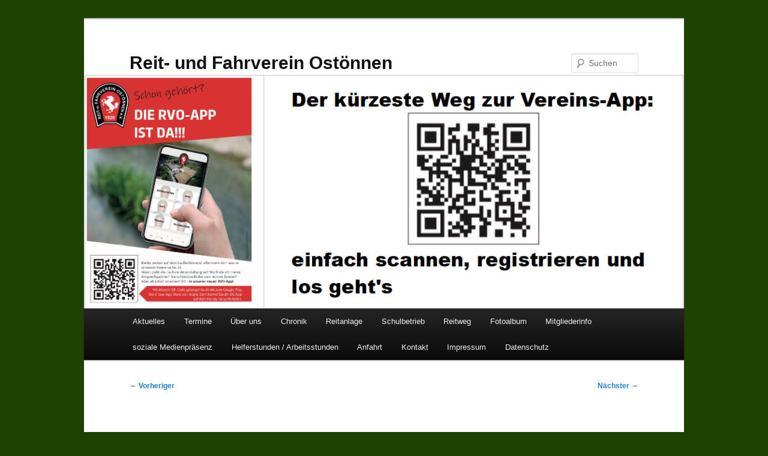

--- FILE ---
content_type: text/html; charset=UTF-8
request_url: https://reitverein.ostoennen.de/2018/10/23/zum-kreisjugendtag-gibt-es-noch-einiges-vorzubereiten/
body_size: 10941
content:
<!DOCTYPE html>
<html lang="de">
<head>
<meta charset="UTF-8" />
<meta name="viewport" content="width=device-width, initial-scale=1.0" />
<title>
Zum Kreisjugendtag gibt es noch einiges vorzubereiten - Reit- und Fahrverein OstönnenReit- und  Fahrverein Ostönnen	</title>
<link rel="profile" href="https://gmpg.org/xfn/11" />
<link rel="stylesheet" type="text/css" media="all" href="https://reitverein.ostoennen.de/wp-content/themes/twentyeleven/style.css?ver=20251202" />
<link rel="pingback" href="https://reitverein.ostoennen.de/xmlrpc.php">
<meta name='robots' content='index, follow, max-image-preview:large, max-snippet:-1, max-video-preview:-1' />
	<style>img:is([sizes="auto" i], [sizes^="auto," i]) { contain-intrinsic-size: 3000px 1500px }</style>
	
	<!-- This site is optimized with the Yoast SEO plugin v26.7 - https://yoast.com/wordpress/plugins/seo/ -->
	<link rel="canonical" href="https://reitverein.ostoennen.de/2018/10/23/zum-kreisjugendtag-gibt-es-noch-einiges-vorzubereiten/" />
	<meta property="og:locale" content="de_DE" />
	<meta property="og:type" content="article" />
	<meta property="og:title" content="Zum Kreisjugendtag gibt es noch einiges vorzubereiten - Reit- und Fahrverein Ostönnen" />
	<meta property="og:description" content="Zur Durchführung des Kreisjugendtages am 04.11.2018 brauchen wir noch zahlreiche Helfer: Am 03.11.2018 wird ab 13 Uhr in einem Arbeitseinsatz die Reitanlage auf die Veranstaltung vorbereitet. Für den reibungslosen Ablauf des Kreisjugendtages brauchen wir noch Helfer für Gastronomie, Einlaß und &hellip; Weiterlesen &rarr;" />
	<meta property="og:url" content="https://reitverein.ostoennen.de/2018/10/23/zum-kreisjugendtag-gibt-es-noch-einiges-vorzubereiten/" />
	<meta property="og:site_name" content="Reit- und Fahrverein Ostönnen" />
	<meta property="article:published_time" content="2018-10-23T18:31:49+00:00" />
	<meta property="article:modified_time" content="2018-10-23T18:50:57+00:00" />
	<meta name="author" content="sisi" />
	<meta name="twitter:card" content="summary_large_image" />
	<meta name="twitter:label1" content="Verfasst von" />
	<meta name="twitter:data1" content="sisi" />
	<script type="application/ld+json" class="yoast-schema-graph">{"@context":"https://schema.org","@graph":[{"@type":"Article","@id":"https://reitverein.ostoennen.de/2018/10/23/zum-kreisjugendtag-gibt-es-noch-einiges-vorzubereiten/#article","isPartOf":{"@id":"https://reitverein.ostoennen.de/2018/10/23/zum-kreisjugendtag-gibt-es-noch-einiges-vorzubereiten/"},"author":{"name":"sisi","@id":"https://reitverein.ostoennen.de/#/schema/person/4fd686ec367d61ea8d670db3cb04ae81"},"headline":"Zum Kreisjugendtag gibt es noch einiges vorzubereiten","datePublished":"2018-10-23T18:31:49+00:00","dateModified":"2018-10-23T18:50:57+00:00","mainEntityOfPage":{"@id":"https://reitverein.ostoennen.de/2018/10/23/zum-kreisjugendtag-gibt-es-noch-einiges-vorzubereiten/"},"wordCount":55,"inLanguage":"de"},{"@type":"WebPage","@id":"https://reitverein.ostoennen.de/2018/10/23/zum-kreisjugendtag-gibt-es-noch-einiges-vorzubereiten/","url":"https://reitverein.ostoennen.de/2018/10/23/zum-kreisjugendtag-gibt-es-noch-einiges-vorzubereiten/","name":"Zum Kreisjugendtag gibt es noch einiges vorzubereiten - Reit- und Fahrverein Ostönnen","isPartOf":{"@id":"https://reitverein.ostoennen.de/#website"},"datePublished":"2018-10-23T18:31:49+00:00","dateModified":"2018-10-23T18:50:57+00:00","author":{"@id":"https://reitverein.ostoennen.de/#/schema/person/4fd686ec367d61ea8d670db3cb04ae81"},"breadcrumb":{"@id":"https://reitverein.ostoennen.de/2018/10/23/zum-kreisjugendtag-gibt-es-noch-einiges-vorzubereiten/#breadcrumb"},"inLanguage":"de","potentialAction":[{"@type":"ReadAction","target":["https://reitverein.ostoennen.de/2018/10/23/zum-kreisjugendtag-gibt-es-noch-einiges-vorzubereiten/"]}]},{"@type":"BreadcrumbList","@id":"https://reitverein.ostoennen.de/2018/10/23/zum-kreisjugendtag-gibt-es-noch-einiges-vorzubereiten/#breadcrumb","itemListElement":[{"@type":"ListItem","position":1,"name":"Home","item":"https://reitverein.ostoennen.de/"},{"@type":"ListItem","position":2,"name":"Zum Kreisjugendtag gibt es noch einiges vorzubereiten"}]},{"@type":"WebSite","@id":"https://reitverein.ostoennen.de/#website","url":"https://reitverein.ostoennen.de/","name":"Reit- und Fahrverein Ostönnen","description":"","potentialAction":[{"@type":"SearchAction","target":{"@type":"EntryPoint","urlTemplate":"https://reitverein.ostoennen.de/?s={search_term_string}"},"query-input":{"@type":"PropertyValueSpecification","valueRequired":true,"valueName":"search_term_string"}}],"inLanguage":"de"},{"@type":"Person","@id":"https://reitverein.ostoennen.de/#/schema/person/4fd686ec367d61ea8d670db3cb04ae81","name":"sisi","image":{"@type":"ImageObject","inLanguage":"de","@id":"https://reitverein.ostoennen.de/#/schema/person/image/","url":"https://secure.gravatar.com/avatar/4fbca32d1f8ce4273891b999a128ec12690492d5be1893fa89d97106f675a11a?s=96&d=mm&r=g","contentUrl":"https://secure.gravatar.com/avatar/4fbca32d1f8ce4273891b999a128ec12690492d5be1893fa89d97106f675a11a?s=96&d=mm&r=g","caption":"sisi"},"url":"https://reitverein.ostoennen.de/author/sisi/"}]}</script>
	<!-- / Yoast SEO plugin. -->


<link rel="alternate" type="application/rss+xml" title="Reit- und  Fahrverein Ostönnen &raquo; Feed" href="https://reitverein.ostoennen.de/feed/" />
<link rel="alternate" type="application/rss+xml" title="Reit- und  Fahrverein Ostönnen &raquo; Kommentar-Feed" href="https://reitverein.ostoennen.de/comments/feed/" />
<link rel="alternate" type="application/rss+xml" title="Reit- und  Fahrverein Ostönnen &raquo; Zum Kreisjugendtag gibt es noch einiges vorzubereiten-Kommentar-Feed" href="https://reitverein.ostoennen.de/2018/10/23/zum-kreisjugendtag-gibt-es-noch-einiges-vorzubereiten/feed/" />
<script type="text/javascript">
/* <![CDATA[ */
window._wpemojiSettings = {"baseUrl":"https:\/\/s.w.org\/images\/core\/emoji\/16.0.1\/72x72\/","ext":".png","svgUrl":"https:\/\/s.w.org\/images\/core\/emoji\/16.0.1\/svg\/","svgExt":".svg","source":{"concatemoji":"https:\/\/reitverein.ostoennen.de\/wp-includes\/js\/wp-emoji-release.min.js?ver=1437354f72d9b2facaf16ac7658aacf0"}};
/*! This file is auto-generated */
!function(s,n){var o,i,e;function c(e){try{var t={supportTests:e,timestamp:(new Date).valueOf()};sessionStorage.setItem(o,JSON.stringify(t))}catch(e){}}function p(e,t,n){e.clearRect(0,0,e.canvas.width,e.canvas.height),e.fillText(t,0,0);var t=new Uint32Array(e.getImageData(0,0,e.canvas.width,e.canvas.height).data),a=(e.clearRect(0,0,e.canvas.width,e.canvas.height),e.fillText(n,0,0),new Uint32Array(e.getImageData(0,0,e.canvas.width,e.canvas.height).data));return t.every(function(e,t){return e===a[t]})}function u(e,t){e.clearRect(0,0,e.canvas.width,e.canvas.height),e.fillText(t,0,0);for(var n=e.getImageData(16,16,1,1),a=0;a<n.data.length;a++)if(0!==n.data[a])return!1;return!0}function f(e,t,n,a){switch(t){case"flag":return n(e,"\ud83c\udff3\ufe0f\u200d\u26a7\ufe0f","\ud83c\udff3\ufe0f\u200b\u26a7\ufe0f")?!1:!n(e,"\ud83c\udde8\ud83c\uddf6","\ud83c\udde8\u200b\ud83c\uddf6")&&!n(e,"\ud83c\udff4\udb40\udc67\udb40\udc62\udb40\udc65\udb40\udc6e\udb40\udc67\udb40\udc7f","\ud83c\udff4\u200b\udb40\udc67\u200b\udb40\udc62\u200b\udb40\udc65\u200b\udb40\udc6e\u200b\udb40\udc67\u200b\udb40\udc7f");case"emoji":return!a(e,"\ud83e\udedf")}return!1}function g(e,t,n,a){var r="undefined"!=typeof WorkerGlobalScope&&self instanceof WorkerGlobalScope?new OffscreenCanvas(300,150):s.createElement("canvas"),o=r.getContext("2d",{willReadFrequently:!0}),i=(o.textBaseline="top",o.font="600 32px Arial",{});return e.forEach(function(e){i[e]=t(o,e,n,a)}),i}function t(e){var t=s.createElement("script");t.src=e,t.defer=!0,s.head.appendChild(t)}"undefined"!=typeof Promise&&(o="wpEmojiSettingsSupports",i=["flag","emoji"],n.supports={everything:!0,everythingExceptFlag:!0},e=new Promise(function(e){s.addEventListener("DOMContentLoaded",e,{once:!0})}),new Promise(function(t){var n=function(){try{var e=JSON.parse(sessionStorage.getItem(o));if("object"==typeof e&&"number"==typeof e.timestamp&&(new Date).valueOf()<e.timestamp+604800&&"object"==typeof e.supportTests)return e.supportTests}catch(e){}return null}();if(!n){if("undefined"!=typeof Worker&&"undefined"!=typeof OffscreenCanvas&&"undefined"!=typeof URL&&URL.createObjectURL&&"undefined"!=typeof Blob)try{var e="postMessage("+g.toString()+"("+[JSON.stringify(i),f.toString(),p.toString(),u.toString()].join(",")+"));",a=new Blob([e],{type:"text/javascript"}),r=new Worker(URL.createObjectURL(a),{name:"wpTestEmojiSupports"});return void(r.onmessage=function(e){c(n=e.data),r.terminate(),t(n)})}catch(e){}c(n=g(i,f,p,u))}t(n)}).then(function(e){for(var t in e)n.supports[t]=e[t],n.supports.everything=n.supports.everything&&n.supports[t],"flag"!==t&&(n.supports.everythingExceptFlag=n.supports.everythingExceptFlag&&n.supports[t]);n.supports.everythingExceptFlag=n.supports.everythingExceptFlag&&!n.supports.flag,n.DOMReady=!1,n.readyCallback=function(){n.DOMReady=!0}}).then(function(){return e}).then(function(){var e;n.supports.everything||(n.readyCallback(),(e=n.source||{}).concatemoji?t(e.concatemoji):e.wpemoji&&e.twemoji&&(t(e.twemoji),t(e.wpemoji)))}))}((window,document),window._wpemojiSettings);
/* ]]> */
</script>
<link rel='stylesheet' id='embedpress-css-css' href='https://reitverein.ostoennen.de/wp-content/plugins/embedpress/assets/css/embedpress.css?ver=1767641768' type='text/css' media='all' />
<link rel='stylesheet' id='embedpress-blocks-style-css' href='https://reitverein.ostoennen.de/wp-content/plugins/embedpress/assets/css/blocks.build.css?ver=1767641768' type='text/css' media='all' />
<link rel='stylesheet' id='embedpress-lazy-load-css-css' href='https://reitverein.ostoennen.de/wp-content/plugins/embedpress/assets/css/lazy-load.css?ver=1767641768' type='text/css' media='all' />
<style id='wp-emoji-styles-inline-css' type='text/css'>

	img.wp-smiley, img.emoji {
		display: inline !important;
		border: none !important;
		box-shadow: none !important;
		height: 1em !important;
		width: 1em !important;
		margin: 0 0.07em !important;
		vertical-align: -0.1em !important;
		background: none !important;
		padding: 0 !important;
	}
</style>
<link rel='stylesheet' id='wp-block-library-css' href='https://reitverein.ostoennen.de/wp-includes/css/dist/block-library/style.min.css?ver=1437354f72d9b2facaf16ac7658aacf0' type='text/css' media='all' />
<style id='wp-block-library-theme-inline-css' type='text/css'>
.wp-block-audio :where(figcaption){color:#555;font-size:13px;text-align:center}.is-dark-theme .wp-block-audio :where(figcaption){color:#ffffffa6}.wp-block-audio{margin:0 0 1em}.wp-block-code{border:1px solid #ccc;border-radius:4px;font-family:Menlo,Consolas,monaco,monospace;padding:.8em 1em}.wp-block-embed :where(figcaption){color:#555;font-size:13px;text-align:center}.is-dark-theme .wp-block-embed :where(figcaption){color:#ffffffa6}.wp-block-embed{margin:0 0 1em}.blocks-gallery-caption{color:#555;font-size:13px;text-align:center}.is-dark-theme .blocks-gallery-caption{color:#ffffffa6}:root :where(.wp-block-image figcaption){color:#555;font-size:13px;text-align:center}.is-dark-theme :root :where(.wp-block-image figcaption){color:#ffffffa6}.wp-block-image{margin:0 0 1em}.wp-block-pullquote{border-bottom:4px solid;border-top:4px solid;color:currentColor;margin-bottom:1.75em}.wp-block-pullquote cite,.wp-block-pullquote footer,.wp-block-pullquote__citation{color:currentColor;font-size:.8125em;font-style:normal;text-transform:uppercase}.wp-block-quote{border-left:.25em solid;margin:0 0 1.75em;padding-left:1em}.wp-block-quote cite,.wp-block-quote footer{color:currentColor;font-size:.8125em;font-style:normal;position:relative}.wp-block-quote:where(.has-text-align-right){border-left:none;border-right:.25em solid;padding-left:0;padding-right:1em}.wp-block-quote:where(.has-text-align-center){border:none;padding-left:0}.wp-block-quote.is-large,.wp-block-quote.is-style-large,.wp-block-quote:where(.is-style-plain){border:none}.wp-block-search .wp-block-search__label{font-weight:700}.wp-block-search__button{border:1px solid #ccc;padding:.375em .625em}:where(.wp-block-group.has-background){padding:1.25em 2.375em}.wp-block-separator.has-css-opacity{opacity:.4}.wp-block-separator{border:none;border-bottom:2px solid;margin-left:auto;margin-right:auto}.wp-block-separator.has-alpha-channel-opacity{opacity:1}.wp-block-separator:not(.is-style-wide):not(.is-style-dots){width:100px}.wp-block-separator.has-background:not(.is-style-dots){border-bottom:none;height:1px}.wp-block-separator.has-background:not(.is-style-wide):not(.is-style-dots){height:2px}.wp-block-table{margin:0 0 1em}.wp-block-table td,.wp-block-table th{word-break:normal}.wp-block-table :where(figcaption){color:#555;font-size:13px;text-align:center}.is-dark-theme .wp-block-table :where(figcaption){color:#ffffffa6}.wp-block-video :where(figcaption){color:#555;font-size:13px;text-align:center}.is-dark-theme .wp-block-video :where(figcaption){color:#ffffffa6}.wp-block-video{margin:0 0 1em}:root :where(.wp-block-template-part.has-background){margin-bottom:0;margin-top:0;padding:1.25em 2.375em}
</style>
<style id='classic-theme-styles-inline-css' type='text/css'>
/*! This file is auto-generated */
.wp-block-button__link{color:#fff;background-color:#32373c;border-radius:9999px;box-shadow:none;text-decoration:none;padding:calc(.667em + 2px) calc(1.333em + 2px);font-size:1.125em}.wp-block-file__button{background:#32373c;color:#fff;text-decoration:none}
</style>
<style id='global-styles-inline-css' type='text/css'>
:root{--wp--preset--aspect-ratio--square: 1;--wp--preset--aspect-ratio--4-3: 4/3;--wp--preset--aspect-ratio--3-4: 3/4;--wp--preset--aspect-ratio--3-2: 3/2;--wp--preset--aspect-ratio--2-3: 2/3;--wp--preset--aspect-ratio--16-9: 16/9;--wp--preset--aspect-ratio--9-16: 9/16;--wp--preset--color--black: #000;--wp--preset--color--cyan-bluish-gray: #abb8c3;--wp--preset--color--white: #fff;--wp--preset--color--pale-pink: #f78da7;--wp--preset--color--vivid-red: #cf2e2e;--wp--preset--color--luminous-vivid-orange: #ff6900;--wp--preset--color--luminous-vivid-amber: #fcb900;--wp--preset--color--light-green-cyan: #7bdcb5;--wp--preset--color--vivid-green-cyan: #00d084;--wp--preset--color--pale-cyan-blue: #8ed1fc;--wp--preset--color--vivid-cyan-blue: #0693e3;--wp--preset--color--vivid-purple: #9b51e0;--wp--preset--color--blue: #1982d1;--wp--preset--color--dark-gray: #373737;--wp--preset--color--medium-gray: #666;--wp--preset--color--light-gray: #e2e2e2;--wp--preset--gradient--vivid-cyan-blue-to-vivid-purple: linear-gradient(135deg,rgba(6,147,227,1) 0%,rgb(155,81,224) 100%);--wp--preset--gradient--light-green-cyan-to-vivid-green-cyan: linear-gradient(135deg,rgb(122,220,180) 0%,rgb(0,208,130) 100%);--wp--preset--gradient--luminous-vivid-amber-to-luminous-vivid-orange: linear-gradient(135deg,rgba(252,185,0,1) 0%,rgba(255,105,0,1) 100%);--wp--preset--gradient--luminous-vivid-orange-to-vivid-red: linear-gradient(135deg,rgba(255,105,0,1) 0%,rgb(207,46,46) 100%);--wp--preset--gradient--very-light-gray-to-cyan-bluish-gray: linear-gradient(135deg,rgb(238,238,238) 0%,rgb(169,184,195) 100%);--wp--preset--gradient--cool-to-warm-spectrum: linear-gradient(135deg,rgb(74,234,220) 0%,rgb(151,120,209) 20%,rgb(207,42,186) 40%,rgb(238,44,130) 60%,rgb(251,105,98) 80%,rgb(254,248,76) 100%);--wp--preset--gradient--blush-light-purple: linear-gradient(135deg,rgb(255,206,236) 0%,rgb(152,150,240) 100%);--wp--preset--gradient--blush-bordeaux: linear-gradient(135deg,rgb(254,205,165) 0%,rgb(254,45,45) 50%,rgb(107,0,62) 100%);--wp--preset--gradient--luminous-dusk: linear-gradient(135deg,rgb(255,203,112) 0%,rgb(199,81,192) 50%,rgb(65,88,208) 100%);--wp--preset--gradient--pale-ocean: linear-gradient(135deg,rgb(255,245,203) 0%,rgb(182,227,212) 50%,rgb(51,167,181) 100%);--wp--preset--gradient--electric-grass: linear-gradient(135deg,rgb(202,248,128) 0%,rgb(113,206,126) 100%);--wp--preset--gradient--midnight: linear-gradient(135deg,rgb(2,3,129) 0%,rgb(40,116,252) 100%);--wp--preset--font-size--small: 13px;--wp--preset--font-size--medium: 20px;--wp--preset--font-size--large: 36px;--wp--preset--font-size--x-large: 42px;--wp--preset--spacing--20: 0.44rem;--wp--preset--spacing--30: 0.67rem;--wp--preset--spacing--40: 1rem;--wp--preset--spacing--50: 1.5rem;--wp--preset--spacing--60: 2.25rem;--wp--preset--spacing--70: 3.38rem;--wp--preset--spacing--80: 5.06rem;--wp--preset--shadow--natural: 6px 6px 9px rgba(0, 0, 0, 0.2);--wp--preset--shadow--deep: 12px 12px 50px rgba(0, 0, 0, 0.4);--wp--preset--shadow--sharp: 6px 6px 0px rgba(0, 0, 0, 0.2);--wp--preset--shadow--outlined: 6px 6px 0px -3px rgba(255, 255, 255, 1), 6px 6px rgba(0, 0, 0, 1);--wp--preset--shadow--crisp: 6px 6px 0px rgba(0, 0, 0, 1);}:where(.is-layout-flex){gap: 0.5em;}:where(.is-layout-grid){gap: 0.5em;}body .is-layout-flex{display: flex;}.is-layout-flex{flex-wrap: wrap;align-items: center;}.is-layout-flex > :is(*, div){margin: 0;}body .is-layout-grid{display: grid;}.is-layout-grid > :is(*, div){margin: 0;}:where(.wp-block-columns.is-layout-flex){gap: 2em;}:where(.wp-block-columns.is-layout-grid){gap: 2em;}:where(.wp-block-post-template.is-layout-flex){gap: 1.25em;}:where(.wp-block-post-template.is-layout-grid){gap: 1.25em;}.has-black-color{color: var(--wp--preset--color--black) !important;}.has-cyan-bluish-gray-color{color: var(--wp--preset--color--cyan-bluish-gray) !important;}.has-white-color{color: var(--wp--preset--color--white) !important;}.has-pale-pink-color{color: var(--wp--preset--color--pale-pink) !important;}.has-vivid-red-color{color: var(--wp--preset--color--vivid-red) !important;}.has-luminous-vivid-orange-color{color: var(--wp--preset--color--luminous-vivid-orange) !important;}.has-luminous-vivid-amber-color{color: var(--wp--preset--color--luminous-vivid-amber) !important;}.has-light-green-cyan-color{color: var(--wp--preset--color--light-green-cyan) !important;}.has-vivid-green-cyan-color{color: var(--wp--preset--color--vivid-green-cyan) !important;}.has-pale-cyan-blue-color{color: var(--wp--preset--color--pale-cyan-blue) !important;}.has-vivid-cyan-blue-color{color: var(--wp--preset--color--vivid-cyan-blue) !important;}.has-vivid-purple-color{color: var(--wp--preset--color--vivid-purple) !important;}.has-black-background-color{background-color: var(--wp--preset--color--black) !important;}.has-cyan-bluish-gray-background-color{background-color: var(--wp--preset--color--cyan-bluish-gray) !important;}.has-white-background-color{background-color: var(--wp--preset--color--white) !important;}.has-pale-pink-background-color{background-color: var(--wp--preset--color--pale-pink) !important;}.has-vivid-red-background-color{background-color: var(--wp--preset--color--vivid-red) !important;}.has-luminous-vivid-orange-background-color{background-color: var(--wp--preset--color--luminous-vivid-orange) !important;}.has-luminous-vivid-amber-background-color{background-color: var(--wp--preset--color--luminous-vivid-amber) !important;}.has-light-green-cyan-background-color{background-color: var(--wp--preset--color--light-green-cyan) !important;}.has-vivid-green-cyan-background-color{background-color: var(--wp--preset--color--vivid-green-cyan) !important;}.has-pale-cyan-blue-background-color{background-color: var(--wp--preset--color--pale-cyan-blue) !important;}.has-vivid-cyan-blue-background-color{background-color: var(--wp--preset--color--vivid-cyan-blue) !important;}.has-vivid-purple-background-color{background-color: var(--wp--preset--color--vivid-purple) !important;}.has-black-border-color{border-color: var(--wp--preset--color--black) !important;}.has-cyan-bluish-gray-border-color{border-color: var(--wp--preset--color--cyan-bluish-gray) !important;}.has-white-border-color{border-color: var(--wp--preset--color--white) !important;}.has-pale-pink-border-color{border-color: var(--wp--preset--color--pale-pink) !important;}.has-vivid-red-border-color{border-color: var(--wp--preset--color--vivid-red) !important;}.has-luminous-vivid-orange-border-color{border-color: var(--wp--preset--color--luminous-vivid-orange) !important;}.has-luminous-vivid-amber-border-color{border-color: var(--wp--preset--color--luminous-vivid-amber) !important;}.has-light-green-cyan-border-color{border-color: var(--wp--preset--color--light-green-cyan) !important;}.has-vivid-green-cyan-border-color{border-color: var(--wp--preset--color--vivid-green-cyan) !important;}.has-pale-cyan-blue-border-color{border-color: var(--wp--preset--color--pale-cyan-blue) !important;}.has-vivid-cyan-blue-border-color{border-color: var(--wp--preset--color--vivid-cyan-blue) !important;}.has-vivid-purple-border-color{border-color: var(--wp--preset--color--vivid-purple) !important;}.has-vivid-cyan-blue-to-vivid-purple-gradient-background{background: var(--wp--preset--gradient--vivid-cyan-blue-to-vivid-purple) !important;}.has-light-green-cyan-to-vivid-green-cyan-gradient-background{background: var(--wp--preset--gradient--light-green-cyan-to-vivid-green-cyan) !important;}.has-luminous-vivid-amber-to-luminous-vivid-orange-gradient-background{background: var(--wp--preset--gradient--luminous-vivid-amber-to-luminous-vivid-orange) !important;}.has-luminous-vivid-orange-to-vivid-red-gradient-background{background: var(--wp--preset--gradient--luminous-vivid-orange-to-vivid-red) !important;}.has-very-light-gray-to-cyan-bluish-gray-gradient-background{background: var(--wp--preset--gradient--very-light-gray-to-cyan-bluish-gray) !important;}.has-cool-to-warm-spectrum-gradient-background{background: var(--wp--preset--gradient--cool-to-warm-spectrum) !important;}.has-blush-light-purple-gradient-background{background: var(--wp--preset--gradient--blush-light-purple) !important;}.has-blush-bordeaux-gradient-background{background: var(--wp--preset--gradient--blush-bordeaux) !important;}.has-luminous-dusk-gradient-background{background: var(--wp--preset--gradient--luminous-dusk) !important;}.has-pale-ocean-gradient-background{background: var(--wp--preset--gradient--pale-ocean) !important;}.has-electric-grass-gradient-background{background: var(--wp--preset--gradient--electric-grass) !important;}.has-midnight-gradient-background{background: var(--wp--preset--gradient--midnight) !important;}.has-small-font-size{font-size: var(--wp--preset--font-size--small) !important;}.has-medium-font-size{font-size: var(--wp--preset--font-size--medium) !important;}.has-large-font-size{font-size: var(--wp--preset--font-size--large) !important;}.has-x-large-font-size{font-size: var(--wp--preset--font-size--x-large) !important;}
:where(.wp-block-post-template.is-layout-flex){gap: 1.25em;}:where(.wp-block-post-template.is-layout-grid){gap: 1.25em;}
:where(.wp-block-columns.is-layout-flex){gap: 2em;}:where(.wp-block-columns.is-layout-grid){gap: 2em;}
:root :where(.wp-block-pullquote){font-size: 1.5em;line-height: 1.6;}
</style>
<link rel='stylesheet' id='netsposts_css-css' href='https://reitverein.ostoennen.de/wp-content/plugins/network-posts-extended/css/net_posts_extended.css?ver=1.0.0' type='text/css' media='all' />
<link rel='stylesheet' id='netsposts_star_css-css' href='https://reitverein.ostoennen.de/wp-content/plugins/network-posts-extended/css/fontawesome-stars.css?ver=1437354f72d9b2facaf16ac7658aacf0' type='text/css' media='all' />
<link rel='stylesheet' id='twentyeleven-block-style-css' href='https://reitverein.ostoennen.de/wp-content/themes/twentyeleven/blocks.css?ver=20240703' type='text/css' media='all' />
<script type="text/javascript" src="https://reitverein.ostoennen.de/wp-includes/js/jquery/jquery.min.js?ver=3.7.1" id="jquery-core-js"></script>
<script type="text/javascript" src="https://reitverein.ostoennen.de/wp-includes/js/jquery/jquery-migrate.min.js?ver=3.4.1" id="jquery-migrate-js"></script>
<link rel="https://api.w.org/" href="https://reitverein.ostoennen.de/wp-json/" /><link rel="alternate" title="JSON" type="application/json" href="https://reitverein.ostoennen.de/wp-json/wp/v2/posts/4584" /><link rel="EditURI" type="application/rsd+xml" title="RSD" href="https://reitverein.ostoennen.de/xmlrpc.php?rsd" />

<link rel='shortlink' href='https://reitverein.ostoennen.de/?p=4584' />
<style type="text/css" id="custom-background-css">
body.custom-background { background-color: #1c4400; }
</style>
	</head>

<body class="wp-singular post-template-default single single-post postid-4584 single-format-standard custom-background wp-embed-responsive wp-theme-twentyeleven single-author singular two-column right-sidebar">
<div class="skip-link"><a class="assistive-text" href="#content">Zum primären Inhalt springen</a></div><div id="page" class="hfeed">
	<header id="branding">
			<hgroup>
									<h1 id="site-title"><span><a href="https://reitverein.ostoennen.de/" rel="home" >Reit- und  Fahrverein Ostönnen</a></span></h1>
								</hgroup>

						<a href="https://reitverein.ostoennen.de/" rel="home" >
				<img src="https://reitverein.ostoennen.de/wp-content/uploads/sites/8/2024/02/cropped-App-Header-3.png" width="1000" height="391" alt="Reit- und  Fahrverein Ostönnen" srcset="https://reitverein.ostoennen.de/wp-content/uploads/sites/8/2024/02/cropped-App-Header-3.png 1000w, https://reitverein.ostoennen.de/wp-content/uploads/sites/8/2024/02/cropped-App-Header-3-300x117.png 300w, https://reitverein.ostoennen.de/wp-content/uploads/sites/8/2024/02/cropped-App-Header-3-768x300.png 768w, https://reitverein.ostoennen.de/wp-content/uploads/sites/8/2024/02/cropped-App-Header-3-500x196.png 500w" sizes="(max-width: 1000px) 100vw, 1000px" decoding="async" fetchpriority="high" />			</a>
			
									<form method="get" id="searchform" action="https://reitverein.ostoennen.de/">
		<label for="s" class="assistive-text">Suchen</label>
		<input type="text" class="field" name="s" id="s" placeholder="Suchen" />
		<input type="submit" class="submit" name="submit" id="searchsubmit" value="Suchen" />
	</form>
			
			<nav id="access">
				<h3 class="assistive-text">Hauptmenü</h3>
				<div class="menu-hauptmenue-container"><ul id="menu-hauptmenue" class="menu"><li id="menu-item-68" class="menu-item menu-item-type-custom menu-item-object-custom menu-item-home menu-item-68"><a href="http://reitverein.ostoennen.de/">Aktuelles</a></li>
<li id="menu-item-89" class="menu-item menu-item-type-post_type_archive menu-item-object-event menu-item-89"><a href="https://reitverein.ostoennen.de/events/event/">Termine</a></li>
<li id="menu-item-78" class="menu-item menu-item-type-post_type menu-item-object-page menu-item-has-children menu-item-78"><a href="https://reitverein.ostoennen.de/ueber-uns/">Über uns</a>
<ul class="sub-menu">
	<li id="menu-item-117" class="menu-item menu-item-type-post_type menu-item-object-page menu-item-117"><a href="https://reitverein.ostoennen.de/vorstand-ansprechpartner/">Vorstand / Ansprechpartner</a></li>
	<li id="menu-item-2095" class="menu-item menu-item-type-post_type menu-item-object-page menu-item-2095"><a href="https://reitverein.ostoennen.de/satzung/">Satzung</a></li>
</ul>
</li>
<li id="menu-item-71" class="menu-item menu-item-type-post_type menu-item-object-page menu-item-71"><a href="https://reitverein.ostoennen.de/chronik/">Chronik</a></li>
<li id="menu-item-76" class="menu-item menu-item-type-post_type menu-item-object-page menu-item-has-children menu-item-76"><a href="https://reitverein.ostoennen.de/reitanlage/">Reitanlage</a>
<ul class="sub-menu">
	<li id="menu-item-159" class="menu-item menu-item-type-post_type menu-item-object-page menu-item-159"><a href="https://reitverein.ostoennen.de/reitanlage/anlagennutzungsgebuehr/">Anlagennutzungsgebühr</a></li>
	<li id="menu-item-121" class="menu-item menu-item-type-post_type menu-item-object-page menu-item-121"><a href="https://reitverein.ostoennen.de/reitanlage/hallenbelegungsplan/">Hallenbelegung / Reitplatzbelegung</a></li>
	<li id="menu-item-1395" class="menu-item menu-item-type-post_type menu-item-object-page menu-item-1395"><a href="https://reitverein.ostoennen.de/reitanlage/pferdeboxen-boxenmiete/">Pferdeboxen</a></li>
</ul>
</li>
<li id="menu-item-77" class="menu-item menu-item-type-post_type menu-item-object-page menu-item-has-children menu-item-77"><a href="https://reitverein.ostoennen.de/schulbetrieb/">Schulbetrieb</a>
<ul class="sub-menu">
	<li id="menu-item-528" class="menu-item menu-item-type-post_type menu-item-object-page menu-item-528"><a href="https://reitverein.ostoennen.de/schulbetrieb/voltigieren/">Voltigieren</a></li>
	<li id="menu-item-4619" class="menu-item menu-item-type-post_type menu-item-object-page menu-item-4619"><a href="https://reitverein.ostoennen.de/aufnahmenantrag/">Aufnahmeantrag</a></li>
	<li id="menu-item-1412" class="menu-item menu-item-type-post_type menu-item-object-page menu-item-1412"><a href="https://reitverein.ostoennen.de/einzugsermaechtigung-reitstunden/">Einzugsermächtigung Reitstunden</a></li>
</ul>
</li>
<li id="menu-item-1912" class="menu-item menu-item-type-post_type menu-item-object-page menu-item-1912"><a href="https://reitverein.ostoennen.de/reitweg/">Reitweg</a></li>
<li id="menu-item-174" class="menu-item menu-item-type-post_type menu-item-object-page menu-item-has-children menu-item-174"><a href="https://reitverein.ostoennen.de/fotoalbum/">Fotoalbum</a>
<ul class="sub-menu">
	<li id="menu-item-4411" class="menu-item menu-item-type-post_type menu-item-object-page menu-item-4411"><a href="https://reitverein.ostoennen.de/fotos-vom-rvo-im-soester-anzeiger/">Fotos vom RVO im Soester Anzeiger:</a></li>
	<li id="menu-item-14418" class="menu-item menu-item-type-post_type menu-item-object-page menu-item-14418"><a href="https://reitverein.ostoennen.de/bodenarbeit-05-03-2025/">Bodenarbeit 05.03.2025</a></li>
	<li id="menu-item-14238" class="menu-item menu-item-type-post_type menu-item-object-page menu-item-14238"><a href="https://reitverein.ostoennen.de/august-turnier-2024-siegerehrungen/">August-Turnier 2024 + Siegerehrungen</a></li>
	<li id="menu-item-13566" class="menu-item menu-item-type-post_type menu-item-object-page menu-item-13566"><a href="https://reitverein.ostoennen.de/wbo-turnier-16-17-03-2024/">WBO-Turnier 16.03.2024</a></li>
	<li id="menu-item-13382" class="menu-item menu-item-type-post_type menu-item-object-page menu-item-13382"><a href="https://reitverein.ostoennen.de/volti-turnier-27-01-2024/">Volti-Turnier 27.01.2024</a></li>
	<li id="menu-item-13190" class="menu-item menu-item-type-post_type menu-item-object-page menu-item-13190"><a href="https://reitverein.ostoennen.de/halloween-party-2023/">Halloween-Party 2023</a></li>
	<li id="menu-item-13090" class="menu-item menu-item-type-post_type menu-item-object-page menu-item-13090"><a href="https://reitverein.ostoennen.de/2-ostoenner-breitensporttag-reiten-2023/">2. Ostönner Breitensporttag „Reiten“ 2023</a></li>
	<li id="menu-item-12988" class="menu-item menu-item-type-post_type menu-item-object-page menu-item-12988"><a href="https://reitverein.ostoennen.de/herbstritt-kutschwagenfahrt-fuchsjagd-2023/">Herbstritt, Kutschwagenfahrt, Fuchsjagd 2023</a></li>
	<li id="menu-item-12856" class="menu-item menu-item-type-post_type menu-item-object-page menu-item-12856"><a href="https://reitverein.ostoennen.de/stutenschau-2023/">Stutenschau 2023</a></li>
	<li id="menu-item-12407" class="menu-item menu-item-type-post_type menu-item-object-page menu-item-12407"><a href="https://reitverein.ostoennen.de/fuchsjagd-2022/">Fuchsjagd 2022</a></li>
	<li id="menu-item-12213" class="menu-item menu-item-type-post_type menu-item-object-page menu-item-12213"><a href="https://reitverein.ostoennen.de/abzeichenpruefung-oktober-2022/">Abzeichenprüfung Oktober 2022</a></li>
	<li id="menu-item-12489" class="menu-item menu-item-type-post_type menu-item-object-page menu-item-12489"><a href="https://reitverein.ostoennen.de/foto-impressionen-rund-um-das-august-turnier-teil-2-samstag-sonntag/">Foto-Impressionen rund um das August-Turnier Teil 2, Samstag / Sonntag</a></li>
	<li id="menu-item-12179" class="menu-item menu-item-type-post_type menu-item-object-page menu-item-12179"><a href="https://reitverein.ostoennen.de/12112-2/">Foto-Impressionen rund um das August-Turnier 2022 Teil 1, Donnerstag / Freitag</a></li>
	<li id="menu-item-11893" class="menu-item menu-item-type-post_type menu-item-object-page menu-item-11893"><a href="https://reitverein.ostoennen.de/1-oster-ausfahrt-ausritt-des-rvo-2022/">1. Oster-Ausfahrt / -Ausritt des RVO 2022</a></li>
	<li id="menu-item-11590" class="menu-item menu-item-type-post_type menu-item-object-page menu-item-11590"><a href="https://reitverein.ostoennen.de/abzeichenpruefung-2021/">Abzeichenprüfung 2021</a></li>
	<li id="menu-item-10395" class="menu-item menu-item-type-post_type menu-item-object-page menu-item-10395"><a href="https://reitverein.ostoennen.de/herbstritt-und-fuchsjagd-2021/">Herbstritt und Fuchsjagd 2021</a></li>
	<li id="menu-item-10337" class="menu-item menu-item-type-post_type menu-item-object-page menu-item-10337"><a href="https://reitverein.ostoennen.de/ausflug-in-den-kletterpark/">Ausflug in den Kletterpark</a></li>
	<li id="menu-item-10313" class="menu-item menu-item-type-post_type menu-item-object-page menu-item-10313"><a href="https://reitverein.ostoennen.de/%f0%9f%8c%a7%ef%b8%8f%e2%98%94feucht-froehliches-august-turnier-2021/">🌧️☔feucht-fröhliches August-Turnier 2021</a></li>
	<li id="menu-item-10073" class="menu-item menu-item-type-post_type menu-item-object-page menu-item-10073"><a href="https://reitverein.ostoennen.de/ferienspass-2021/">Ferienspaß 2021</a></li>
	<li id="menu-item-9209" class="menu-item menu-item-type-post_type menu-item-object-page menu-item-9209"><a href="https://reitverein.ostoennen.de/fotoalbum/herbstritt-und-kutschwagenfahrt-2019/">Herbstritt und Kutschwagenfahrt 2019</a></li>
	<li id="menu-item-9179" class="menu-item menu-item-type-post_type menu-item-object-page menu-item-9179"><a href="https://reitverein.ostoennen.de/fotoalbum/junioren-kreismeisterschaft-2019-auf-gut-wulfshof/">Junioren-Kreismeisterschaft 2019 auf Gut Wulfshof</a></li>
	<li id="menu-item-9070" class="menu-item menu-item-type-post_type menu-item-object-page menu-item-9070"><a href="https://reitverein.ostoennen.de/fotoalbum/grosses-sommerturnier-2019-4-tag-sonntag-25-08-2019/">großes Sommerturnier 2019, 4. Tag, Sonntag, 25.08.2019</a></li>
	<li id="menu-item-9071" class="menu-item menu-item-type-post_type menu-item-object-page menu-item-9071"><a href="https://reitverein.ostoennen.de/fotoalbum/grosses-sommerturnier-2019-3-tag-samstag-24-08-2019/">großes Sommerturnier 2019, 3. Tag, Samstag, 24.08.2019</a></li>
	<li id="menu-item-9072" class="menu-item menu-item-type-post_type menu-item-object-page menu-item-9072"><a href="https://reitverein.ostoennen.de/fotoalbum/grosses-sommerturnier-2019-2-tag-freitag-23-08-2019/">großes Sommerturnier 2019, 2. Tag, Freitag, 23.08.2019</a></li>
	<li id="menu-item-9073" class="menu-item menu-item-type-post_type menu-item-object-page menu-item-9073"><a href="https://reitverein.ostoennen.de/fotoalbum/grosses-sommerturnier-2019-1-tag-donnerstag-22-08-2019/">großes Sommerturnier 2019, 1. Tag, Donnerstag, 22.08.2019</a></li>
	<li id="menu-item-5680" class="menu-item menu-item-type-post_type menu-item-object-page menu-item-5680"><a href="https://reitverein.ostoennen.de/boerdetag-2019/">Bördetag 2019</a></li>
	<li id="menu-item-5627" class="menu-item menu-item-type-post_type menu-item-object-page menu-item-5627"><a href="https://reitverein.ostoennen.de/abzeichenlehrgang-2019/">Abzeichenlehrgang 2019</a></li>
	<li id="menu-item-5234" class="menu-item menu-item-type-post_type menu-item-object-page menu-item-5234"><a href="https://reitverein.ostoennen.de/fotoalbum/wbo-turnier-2019/">WBO-Turnier 2019</a></li>
	<li id="menu-item-4897" class="menu-item menu-item-type-post_type menu-item-object-page menu-item-4897"><a href="https://reitverein.ostoennen.de/fotoalbum/fuchsjagd-2018/">Fuchsjagd 2018</a></li>
	<li id="menu-item-4808" class="menu-item menu-item-type-post_type menu-item-object-page menu-item-4808"><a href="https://reitverein.ostoennen.de/fotoalbum/tag-der-offenen-stalltuer-06-05-2018/">Tag der offenen Stalltür 2018</a></li>
	<li id="menu-item-4395" class="menu-item menu-item-type-post_type menu-item-object-page menu-item-4395"><a href="https://reitverein.ostoennen.de/galerie-der-sieger-wbo-turnier-2018/">Galerie der Sieger, WBO-Turnier 2018</a></li>
	<li id="menu-item-4128" class="menu-item menu-item-type-post_type menu-item-object-page menu-item-4128"><a href="https://reitverein.ostoennen.de/fuchsjagd-2017/">Fuchsjagd 2017</a></li>
	<li id="menu-item-3948" class="menu-item menu-item-type-post_type menu-item-object-page menu-item-3948"><a href="https://reitverein.ostoennen.de/fotoalbum/beach-voelkerballturnier-2017/">Beach-Völkerballturnier 2017</a></li>
	<li id="menu-item-3621" class="menu-item menu-item-type-post_type menu-item-object-page menu-item-3621"><a href="https://reitverein.ostoennen.de/fotoalbum/galerie-der-sieger-remontenturnier-2017/">Galerie der Sieger, Remontenturnier 2017</a></li>
	<li id="menu-item-3596" class="menu-item menu-item-type-post_type menu-item-object-page menu-item-3596"><a href="https://reitverein.ostoennen.de/fotoalbum/kutschwagenfahrt-in-welver/">Kutschwagenfahrt in Welver</a></li>
	<li id="menu-item-3268" class="menu-item menu-item-type-post_type menu-item-object-page menu-item-3268"><a href="https://reitverein.ostoennen.de/fotoalbum/neuer-hallenboden-2017/">Neuer Hallenboden 2017</a></li>
	<li id="menu-item-2185" class="menu-item menu-item-type-post_type menu-item-object-page menu-item-2185"><a href="https://reitverein.ostoennen.de/fotoalbum/abzeichenlehrgang-2016-2017/">Abzeichenlehrgang 2016 / 2017</a></li>
	<li id="menu-item-2064" class="menu-item menu-item-type-post_type menu-item-object-page menu-item-2064"><a href="https://reitverein.ostoennen.de/fotoalbum/weihnachtsreiten-2016/">Weihnachtsreiten 2016</a></li>
	<li id="menu-item-2128" class="menu-item menu-item-type-post_type menu-item-object-page menu-item-2128"><a href="https://reitverein.ostoennen.de/herbstliche-kutschwagenfahrt-2016/">herbstliche Kutschwagenfahrt 2016</a></li>
	<li id="menu-item-1652" class="menu-item menu-item-type-post_type menu-item-object-page menu-item-1652"><a href="https://reitverein.ostoennen.de/fotoalbum/fuchsjagd-2016/">Fuchsjagd 2016</a></li>
	<li id="menu-item-1487" class="menu-item menu-item-type-post_type menu-item-object-page menu-item-1487"><a href="https://reitverein.ostoennen.de/fotoalbum/erstes-turnier-der-voltis-28-05-2016/">Erstes Turnier der Voltis, 28.05.2016</a></li>
	<li id="menu-item-1298" class="menu-item menu-item-type-post_type menu-item-object-page menu-item-1298"><a href="https://reitverein.ostoennen.de/fotoalbum/fruehlingskutschwagenfahrt-2016/">Frühlingskutschwagenfahrt 2016</a></li>
	<li id="menu-item-1223" class="menu-item menu-item-type-post_type menu-item-object-page menu-item-1223"><a href="https://reitverein.ostoennen.de/fotoalbum/arbeitseinsatz-maerz-2016/">Arbeitseinsätze Frühjahr 2016</a></li>
	<li id="menu-item-2206" class="menu-item menu-item-type-post_type menu-item-object-page menu-item-2206"><a href="https://reitverein.ostoennen.de/fotoalbum/weihnachtsreiten-2015/">Weihnachtsreiten 2015</a></li>
	<li id="menu-item-1058" class="menu-item menu-item-type-post_type menu-item-object-page menu-item-1058"><a href="https://reitverein.ostoennen.de/fotoalbum/fuchsjagd-2/">Fuchsjagd 2015</a></li>
</ul>
</li>
<li id="menu-item-75" class="menu-item menu-item-type-post_type menu-item-object-page menu-item-has-children menu-item-75"><a href="https://reitverein.ostoennen.de/mitgliederinfo/">Mitgliederinfo</a>
<ul class="sub-menu">
	<li id="menu-item-70" class="menu-item menu-item-type-post_type menu-item-object-page menu-item-has-children menu-item-70"><a href="https://reitverein.ostoennen.de/mitgliederinfo/beitraege/">Beiträge</a>
	<ul class="sub-menu">
		<li id="menu-item-4618" class="menu-item menu-item-type-post_type menu-item-object-page menu-item-4618"><a href="https://reitverein.ostoennen.de/aufnahmenantrag/">Aufnahmeantrag</a></li>
		<li id="menu-item-1413" class="menu-item menu-item-type-post_type menu-item-object-page menu-item-1413"><a href="https://reitverein.ostoennen.de/einzugsermaechtigung-reitstunden/">Einzugsermächtigung Reitstunden</a></li>
	</ul>
</li>
	<li id="menu-item-124" class="menu-item menu-item-type-post_type menu-item-object-page menu-item-124"><a href="https://reitverein.ostoennen.de/mitgliederinfo/meldestelle-turnierinfos/">Meldestelle / Turnierinfos</a></li>
	<li id="menu-item-2096" class="menu-item menu-item-type-post_type menu-item-object-page menu-item-2096"><a href="https://reitverein.ostoennen.de/satzung/">Satzung</a></li>
	<li id="menu-item-72" class="menu-item menu-item-type-post_type menu-item-object-page menu-item-72"><a href="https://reitverein.ostoennen.de/mitgliederinfo/downloads/">Links und Downloads</a></li>
	<li id="menu-item-9399" class="menu-item menu-item-type-post_type menu-item-object-page menu-item-9399"><a href="https://reitverein.ostoennen.de/mitgliederinfo/whatsapp-gruppen-des-rvo/">der RVO auf Whatsapp, Facebook und Instagram</a></li>
</ul>
</li>
<li id="menu-item-9824" class="menu-item menu-item-type-post_type menu-item-object-page menu-item-9824"><a href="https://reitverein.ostoennen.de/soziale-medienpraesenz/">soziale Medienpräsenz</a></li>
<li id="menu-item-3337" class="menu-item menu-item-type-post_type menu-item-object-page menu-item-3337"><a href="https://reitverein.ostoennen.de/helferstundenkarten-arbeitsstundenkarten/">Helferstunden / Arbeitsstunden</a></li>
<li id="menu-item-69" class="menu-item menu-item-type-post_type menu-item-object-page menu-item-69"><a href="https://reitverein.ostoennen.de/anfahrt/">Anfahrt</a></li>
<li id="menu-item-74" class="menu-item menu-item-type-post_type menu-item-object-page menu-item-74"><a href="https://reitverein.ostoennen.de/kontakt/">Kontakt</a></li>
<li id="menu-item-655" class="menu-item menu-item-type-post_type menu-item-object-page menu-item-655"><a href="https://reitverein.ostoennen.de/impressum/">Impressum</a></li>
<li id="menu-item-4446" class="menu-item menu-item-type-post_type menu-item-object-page menu-item-4446"><a href="https://reitverein.ostoennen.de/datenschutz/">Datenschutz</a></li>
</ul></div>			</nav><!-- #access -->
	</header><!-- #branding -->


	<div id="main">

		<div id="primary">
			<div id="content" role="main">

				
					<nav id="nav-single">
						<h3 class="assistive-text">Beitragsnavigation</h3>
						<span class="nav-previous"><a href="https://reitverein.ostoennen.de/2018/10/12/kreisjugendtag-in-ostoennen/" rel="prev"><span class="meta-nav">&larr;</span> Vorheriger</a></span>
						<span class="nav-next"><a href="https://reitverein.ostoennen.de/2018/11/13/es-weihnachtet-sehr/" rel="next">Nächster <span class="meta-nav">&rarr;</span></a></span>
					</nav><!-- #nav-single -->

					
<article id="post-4584" class="post-4584 post type-post status-publish format-standard hentry category-allgemein">
	<header class="entry-header">
		<h1 class="entry-title">Zum Kreisjugendtag gibt es noch einiges vorzubereiten</h1>

				<div class="entry-meta">
			<span class="sep">Veröffentlicht am </span><a href="https://reitverein.ostoennen.de/2018/10/23/zum-kreisjugendtag-gibt-es-noch-einiges-vorzubereiten/" title="20:31" rel="bookmark"><time class="entry-date" datetime="2018-10-23T20:31:49+02:00">23. Oktober 2018</time></a><span class="by-author"> <span class="sep"> von </span> <span class="author vcard"><a class="url fn n" href="https://reitverein.ostoennen.de/author/sisi/" title="Alle Beiträge von sisi anzeigen" rel="author">sisi</a></span></span>		</div><!-- .entry-meta -->
			</header><!-- .entry-header -->

	<div class="entry-content">
		<p>Zur Durchführung des Kreisjugendtages am 04.11.2018 brauchen wir noch zahlreiche Helfer:</p>
<p>Am 03.11.2018 wird ab 13 Uhr in einem Arbeitseinsatz die Reitanlage auf die Veranstaltung vorbereitet.</p>
<p>Für den reibungslosen Ablauf des Kreisjugendtages brauchen wir noch Helfer für Gastronomie, Einlaß und Parcoursdienst.</p>
<p>Bitte meldet euch bei Anne Brinkbäumer (0176/72198688).</p>
			</div><!-- .entry-content -->

	<footer class="entry-meta">
		Dieser Eintrag wurde von <a href="https://reitverein.ostoennen.de/author/sisi/">sisi</a> unter <a href="https://reitverein.ostoennen.de/category/allgemein/" rel="category tag">Allgemein</a> veröffentlicht. Setze ein Lesezeichen für den <a href="https://reitverein.ostoennen.de/2018/10/23/zum-kreisjugendtag-gibt-es-noch-einiges-vorzubereiten/" title="Permalink zu Zum Kreisjugendtag gibt es noch einiges vorzubereiten" rel="bookmark">Permalink</a>.
		
			</footer><!-- .entry-meta -->
</article><!-- #post-4584 -->

						<div id="comments">
	
	
	
	
</div><!-- #comments -->

				
			</div><!-- #content -->
		</div><!-- #primary -->


	</div><!-- #main -->

	<footer id="colophon">

			

			<div id="site-generator">
												<a href="https://de.wordpress.org/" class="imprint" title="Eine semantische, persönliche Publikationsplattform">
					Mit Stolz präsentiert von WordPress				</a>
			</div>
	</footer><!-- #colophon -->
</div><!-- #page -->

<script type="speculationrules">
{"prefetch":[{"source":"document","where":{"and":[{"href_matches":"\/*"},{"not":{"href_matches":["\/wp-*.php","\/wp-admin\/*","\/wp-content\/uploads\/sites\/8\/*","\/wp-content\/*","\/wp-content\/plugins\/*","\/wp-content\/themes\/twentyeleven\/*","\/*\\?(.+)"]}},{"not":{"selector_matches":"a[rel~=\"nofollow\"]"}},{"not":{"selector_matches":".no-prefetch, .no-prefetch a"}}]},"eagerness":"conservative"}]}
</script>
<!-- Matomo -->
<script>
  var _paq = window._paq = window._paq || [];
  /* tracker methods like "setCustomDimension" should be called before "trackPageView" */
  _paq.push(['trackPageView']);
  _paq.push(['enableLinkTracking']);
  (function() {
    var u="https://piwik.ostoennen.de/";
    _paq.push(['setTrackerUrl', u+'piwik.php']);
    _paq.push(['setSiteId', '5']);
    var d=document, g=d.createElement('script'), s=d.getElementsByTagName('script')[0];
    g.async=true; g.src=u+'piwik.js'; s.parentNode.insertBefore(g,s);
  })();
</script>
<!-- End Matomo Code -->
<link rel='stylesheet' id='nlpcss-css' href='https://reitverein.ostoennen.de/wp-content/plugins/network-latest-posts/css/default_style.css?ver=1437354f72d9b2facaf16ac7658aacf0' type='text/css' media='all' />
<script type="text/javascript" src="https://reitverein.ostoennen.de/wp-includes/js/comment-reply.min.js?ver=1437354f72d9b2facaf16ac7658aacf0" id="comment-reply-js" async="async" data-wp-strategy="async"></script>
<script type="text/javascript" src="https://reitverein.ostoennen.de/wp-content/plugins/embedpress/assets/js/gallery-justify.js?ver=1767641769" id="embedpress-gallery-justify-js"></script>
<script type="text/javascript" src="https://reitverein.ostoennen.de/wp-content/plugins/embedpress/assets/js/lazy-load.js?ver=1767641769" id="embedpress-lazy-load-js"></script>
<script type="text/javascript" src="https://reitverein.ostoennen.de/wp-content/plugins/network-posts-extended/dist/netsposts-public.js?ver=1.0.2" id="netsposts-js-js"></script>

</body>
</html>

<!--
Performance optimized by W3 Total Cache. Learn more: https://www.boldgrid.com/w3-total-cache/?utm_source=w3tc&utm_medium=footer_comment&utm_campaign=free_plugin

Object Caching 0/489 objects using APC
Page Caching using APC (SSL caching disabled) 
Minified using APC
Database Caching using APC

Served from: reitverein.ostoennen.de @ 2026-01-20 13:48:11 by W3 Total Cache
-->